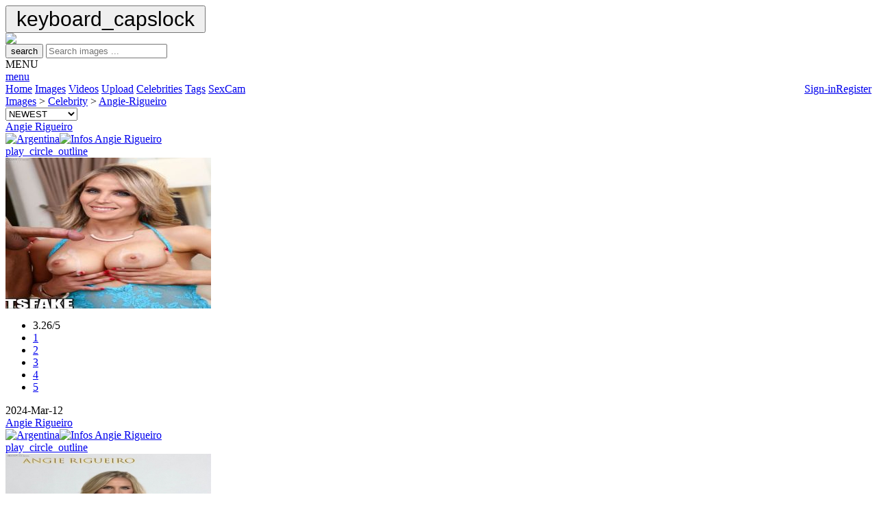

--- FILE ---
content_type: text/html; charset=UTF-8
request_url: https://cfake.com/images/celebrity/Angie-Rigueiro/10237
body_size: 6661
content:
<!DOCTYPE HTML PUBLIC "-//W3C//DTD HTML 4.01 Transitional//EN" "http://www.w3.org/TR/html4/strict.dtd">
<html xmlns="http://www.w3.org/1999/xhtml">
<head>
<title>Celebrity Fakes > Images > Celebrity > Angie-Rigueiro | CFake.com</title>
<meta name="voluntary content rating" content="adult">    
<meta name="viewport" content="width=device-width">
<meta name="description" content="CFake.com : Celebrity Fakes nudes with Images > Celebrity > Angie-Rigueiro , page /1">
<meta name="keywords" content="Angie-Rigueiro fake,celebrity,star,nue,sex,tv,france,world,image,photo,video,sexe,free,porno,celebrities,celeb,list,fakes,anal,cumshot,stars,star">
<meta name="content-language" content="en">
<meta name="robots" content="index, follow">
<meta name="google" value="notranslate">
<meta http-equiv="X-UA-Compatible" content="IE=EmulateIE9">
<meta name="Trafficstars" content="63732">

<link rel="shortcut icon" href="/assets/images/favicon.ico">

<link rel="stylesheet" rel="preload" href="/assets/files/style/archivo.css" crossorigin="crossorigin">
<link rel="stylesheet" type="text/css" href="/rating/css/rating.css"/>
<link rel="stylesheet" href="/assets/files/style/jquery-ui.css">
<link rel="stylesheet" type="text/css" href="/assets/files/style/jquery.modal.min.css" />
<link rel="stylesheet" type="text/css" href="/assets/files/style/menu.css"/>

<link rel="stylesheet" rel="preload" type="text/css" href="/assets/files/style/common.css?v16"/>

<script type="text/javascript" language="javascript" src="/assets/files/js/jquery.min.js"></script>
<script type="text/javascript" language="javascript" src="/assets/files/js/jquery-ui.min.js"></script>
<script type="text/javascript" language="javascript" src="/assets/files/js/jquery.modal.min.js"></script>

<script type="text/javascript" language="javascript" src="/assets/files/js/menu.js"></script>
<script type="text/javascript" language="javascript" src="/rating/js/rating.js"></script>
<script type="text/javascript" rel="preload" language="javascript" src="/assets/files/js/function.js?v16"></script>


<script type="text/javascript">
dark_mode_init();
if($(window).width() >= 800){
    createCookie('d', 'true', 1);
}else{
    eraseCookie('d');
}
</script>

<script type="text/javascript" language="javascript" src="/assets/files/js/ac_image_multi.js"></script>

</head>
<body>
<button onclick="goto_up()" id="bt_up" title="Go to top"><span class="material-icons" style="font-size: 30px;padding: 8px;">keyboard_capslock</span></button>
<script src="/assets/files/js/btn_up.js"></script>

<div id="wrapper">
    <div id="bigtable">
    <div id="header">
        <div id="content_header">
            <div id="logo">
                <a href="/images/categories/Christmas/91" title="Goto Christmas" name="logo" ><img border="0px" src="/assets/images/logo.png" /></a>
                <!--<a href="/images/categories/Halloween/165" title="Goto Halloween" name="logo" ><img border="0px" src="/assets/images/logo.png" /></a>-->
                <!--<a href="/home/" title="Goto Home" name="logo" ><img border="0px" src="/assets/images/logo.png" /></a>-->
            </div>

            <div id="content_search" >
                <form id="searchForm" name="searchForm"  method="get"  onsubmit="return SubmitFormItems();">
                    <button type="submit"><span class="material-icons">search</span></button>
                    <input class="searchbar" type="text" id="project" name="libelle"  autocomplete="off" required maxlength="70" placeholder="Search images ..." />
                    <input type="hidden" name="pmodule" id="project-pmodule" value="images"/>
                    <input type="hidden" name="nid" id="project-id" value="10237"/>
                    <input type="hidden" name="cat" id="project-cat" value=""/>
                </form>
                <input type="hidden" name="publish" id="publish" value="RkNfc2VhcmNoLnB1Ymxpc2ggPSAw" />
            </div>
        </div>

    </div>
  
    <div class="topnav" id="myTopnav" >
        <div class="container_menu" onclick="menuFunction();">
            <div class="container_txt">MENU</div>
            <div class="container_icon"><a href="javascript:void(0);" class="icon"><span class="material-icons">menu</span></a></div>
        </div>
        <a href="/home/" alt="home" >Home</a>
        <a href="/images/" alt="images" class="active">Images</a>
        <a href="/videos/" alt="videos" >Videos</a>
        <a href="/upload/" alt="upload" >Upload</a>
        <a href="/celebrities/" alt="Celebrities" >Celebrities</a>
        <a href="/tags/" alt="tags" >Tags</a>
        <!-- don't remove for display a -->
        <!--<a href="https://www.deepswap.ai/?utm_source=cfk&cp_id=nav" target="_blank">DeepFake</a>-->
        <a href="https://glazingretentionupcoming.com/i/bfdsrtc/cmsp/2040710/kd" id="207646e6af4afd49d8000ccaa121930a" alt="Sponsored Link" target="_blank">SexCam</a>

        
            <a href="/register/" alt="Register"  style="float: right;">Register</a>
            <a href="/signin/" alt="Sign-in"  style="float: right;">Sign-in</a>
                
    </div>
  

<div id="wrapper_sub_menu">
<div id="content_sub_menu">
    <div id="content_sub_menu_path">
      <a href="/images">Images</a> > <a href="/images/celebrity">Celebrity</a> > <a href="/images/celebrity/Angie-Rigueiro/10237">Angie-Rigueiro</a>    </div>
            
                <form action="/images/celebrity/Angie-Rigueiro/10237" method="post">
                <div id="select_sub_menu" class="select">
                    <select id="change_sort" name="change_sort"  onChange='this.form.submit();'>
                        <option value="1"  selected>NEWEST</option>
                        <option value="2" >RATING</option>
                        <option value="3" >POPULARITY</option>
                        <option value="4" >OLDEST</option>
                    </select>   
                </div>
                </form>
        
    </div>
</div>

<div><noscript><table width="100%">
    <tr>
        <td align="left">
            <p>CFake.com requires JavaScript.
                <a href="/unlink/help_noscript.php"
                   title="CFake.com : System Requirements" target="_blank">click here</a></p>
        </td>
    </tr>
</table></noscript></div><div id="media_content"><div class="responsive"><div class="gallery" 
            ontouchstart="over_icon_show('thumb_show_', 'thumb_show_1');"    
            onmouseover="over_icon_show('thumb_show_', 'thumb_show_1');" 
            onmouseout="out_icon_show('thumb_show_1');"><div id="header_vignette" ><div id="title_vignette"><a href="/images/celebrity/Angie_Rigueiro/10237" title="Goto Angie Rigueiro">Angie Rigueiro</a></div><div id="icons_vignette"><a href="/images/country/Argentina/9"><img title="Argentina" src="/assets/images/flags/Argentina.svg" border="0" width="24px" height="24px" /></a><a href="/win/win_info.php?id_name=10237" rel="modal:open"  title="Angie Rigueiro"><img title="Infos Angie Rigueiro" src="/assets/images/tag.svg" border="0" width="24px" height="24px" /></a></div></div><div id="thumb_show_1" class="thumb_show"><a href="/slideshow/celebrity/Angie-Rigueiro/10237/p1#here" alt="Show" title="SlideShow"><span class="material-icons">play_circle_outline</span></a></div><a href="javascript:showimage('big.php?show=2024/170703904117afd02d_cfake.jpg&id_picture=368003&id_name=10237&p_name=Angie Rigueiro','640','960')" ><img  id="img_media" border=0  src="/medias/thumbs/2024/170703904117afd02d_cfake.jpg" width="300" height="220" alt="Fake : Angie Rigueiro" ></a><div id="wrapper_footer_vignette"><div id="footer_vignette"><div id="rating_vignette"><div class="ratingblock"><div id="unit_long805368003">  <ul id="unit_ul805368003" class="unit-rating" style="width:80px;">     <li class="current-rating" style="width:52.16px;">3.26/5</li><li><a href="/rating/db.php?j=1&amp;q=368003&amp;c=picture&amp;x=805" title="1 out of 5" class="r1-unit rater" rel="nofollow">1</a></li><li><a href="/rating/db.php?j=2&amp;q=368003&amp;c=picture&amp;x=805" title="2 out of 5" class="r2-unit rater" rel="nofollow">2</a></li><li><a href="/rating/db.php?j=3&amp;q=368003&amp;c=picture&amp;x=805" title="3 out of 5" class="r3-unit rater" rel="nofollow">3</a></li><li><a href="/rating/db.php?j=4&amp;q=368003&amp;c=picture&amp;x=805" title="4 out of 5" class="r4-unit rater" rel="nofollow">4</a></li><li><a href="/rating/db.php?j=5&amp;q=368003&amp;c=picture&amp;x=805" title="5 out of 5" class="r5-unit rater" rel="nofollow">5</a></li>  </ul></div></div></div><div id="date_vignette">2024-Mar-12</div></div></div></div></div><div class="responsive"><div class="gallery" 
            ontouchstart="over_icon_show('thumb_show_', 'thumb_show_2');"    
            onmouseover="over_icon_show('thumb_show_', 'thumb_show_2');" 
            onmouseout="out_icon_show('thumb_show_2');"><div id="header_vignette" ><div id="title_vignette"><a href="/images/celebrity/Angie_Rigueiro/10237" title="Goto Angie Rigueiro">Angie Rigueiro</a></div><div id="icons_vignette"><a href="/images/country/Argentina/9"><img title="Argentina" src="/assets/images/flags/Argentina.svg" border="0" width="24px" height="24px" /></a><a href="/win/win_info.php?id_name=10237" rel="modal:open"  title="Angie Rigueiro"><img title="Infos Angie Rigueiro" src="/assets/images/tag.svg" border="0" width="24px" height="24px" /></a></div></div><div id="thumb_show_2" class="thumb_show"><a href="/slideshow/celebrity/Angie-Rigueiro/10237/p2#here" alt="Show" title="SlideShow"><span class="material-icons">play_circle_outline</span></a></div><a href="javascript:showimage('big.php?show=2019/15632887100c122515_cfake.jpg&id_picture=276994&id_name=10237&p_name=Angie Rigueiro','620','930')" ><img  id="img_media" border=0  src="/medias/thumbs/2019/15632887100c122515_cfake.jpg" width="300" height="220" alt="Fake : Angie Rigueiro" ></a><div id="wrapper_footer_vignette"><div id="footer_vignette"><div id="rating_vignette"><div class="ratingblock"><div id="unit_long233276994">  <ul id="unit_ul233276994" class="unit-rating" style="width:80px;">     <li class="current-rating" style="width:50.56px;">3.16/5</li><li><a href="/rating/db.php?j=1&amp;q=276994&amp;c=picture&amp;x=233" title="1 out of 5" class="r1-unit rater" rel="nofollow">1</a></li><li><a href="/rating/db.php?j=2&amp;q=276994&amp;c=picture&amp;x=233" title="2 out of 5" class="r2-unit rater" rel="nofollow">2</a></li><li><a href="/rating/db.php?j=3&amp;q=276994&amp;c=picture&amp;x=233" title="3 out of 5" class="r3-unit rater" rel="nofollow">3</a></li><li><a href="/rating/db.php?j=4&amp;q=276994&amp;c=picture&amp;x=233" title="4 out of 5" class="r4-unit rater" rel="nofollow">4</a></li><li><a href="/rating/db.php?j=5&amp;q=276994&amp;c=picture&amp;x=233" title="5 out of 5" class="r5-unit rater" rel="nofollow">5</a></li>  </ul></div></div></div><div id="date_vignette">2019-Jul-16</div></div></div></div></div><div class="responsive"><div class="gallery" style="position:relative;"><div id="header_vignette"><div id="title_vignette"><a>&nbsp;</a></div></div><img id="img_media"  src="/assets/images/empty.png" /><a href="/upload/#Angie-Rigueiro"  id="empty" >Upload<br>Angie-Rigueiro</a><div id="wrapper_footer_vignette"><div id="footer_vignette"><div id="rating_vignette"></div><div id="date_vignette">&nbsp</div></div></div></div></div><div class="responsive"><div class="gallery" style="position:relative;"><div id="header_vignette"><div id="title_vignette"><a>&nbsp;</a></div></div><img id="img_media"  src="/assets/images/empty.png" /><a href="/upload/#Angie-Rigueiro"  id="empty" >Upload<br>Angie-Rigueiro</a><div id="wrapper_footer_vignette"><div id="footer_vignette"><div id="rating_vignette"></div><div id="date_vignette">&nbsp</div></div></div></div></div><div class="responsive"><div class="gallery" style="position:relative;"><div id="header_vignette"><div id="title_vignette"><a>&nbsp;</a></div></div><img id="img_media"  src="/assets/images/empty.png" /><a href="/upload/#Angie-Rigueiro"  id="empty" >Upload<br>Angie-Rigueiro</a><div id="wrapper_footer_vignette"><div id="footer_vignette"><div id="rating_vignette"></div><div id="date_vignette">&nbsp</div></div></div></div></div><div class="responsive"><div class="gallery" style="position:relative;"><div id="header_vignette"><div id="title_vignette"><a>&nbsp;</a></div></div><img id="img_media"  src="/assets/images/empty.png" /><a href="/upload/#Angie-Rigueiro"  id="empty" >Upload<br>Angie-Rigueiro</a><div id="wrapper_footer_vignette"><div id="footer_vignette"><div id="rating_vignette"></div><div id="date_vignette">&nbsp</div></div></div></div></div><div class="clearfix"></div><div id="wrapper_path"><div id="content_path"></div></div> <div class="content_suggest"><p>SUGGESTS</p></div>
<div class="clearfix"></div><div id="content_ban">
	 <script>
(function(snb){
var d = document,
    s = d.createElement("script"),
    l = d.scripts[d.scripts.length - 1];
s.settings = snb || {};
s.src = "\/\/sturdyarrival.com\/b.XCVTsudKGIlQ0\/YGWrcd\/-eZmK9rukZ\/UolokaP\/TxYkzgMtDvEnywNaDKIUtmNCjMMkweM\/TYIk0AM\/wa";
s.async = true;
s.referrerPolicy = "no-referrer-when-downgrade";
l.parentNode.insertBefore(s, l);
})({})
</script>
	 
<script>
(function(cofcw){
var d = document,
    s = d.createElement("script"),
    l = d.scripts[d.scripts.length - 1];
s.settings = cofcw || {};
s.src = "\/\/sturdyarrival.com\/b\/XjV.scdOG\/l-0mYHWVcK\/VeGm-9ZuMZ\/UAl\/k-PDTOY\/zgMkD\/EpyzNjTEE\/taNfjOM\/w\/MKTnIv1DMxgp";
s.async = true;
s.referrerPolicy = "no-referrer-when-downgrade";
l.parentNode.insertBefore(s, l);
})({})
</script>
	 </div><div class="responsive"><div class="gallery"><div id="header_vignette"><div id="title_vignette"><a href="/images/celebrity/Lauren_Conrad/740" title="Goto Lauren Conrad">Lauren Conrad</a></div><div id="icons_vignette"><a href="/images/country/United_States_of_America/232"><img  title="United States of America" src="/assets/images/flags/United States of America.svg" border="0" width="24px" height="24px" /></a><a href="/win/win_info.php?id_name=740" rel="modal:open"  title="Lauren Conrad"><img title="Infos Lauren Conrad" src="/assets/images/tag.svg" border="0" width="24px" height="24px" /></a></div></div><a href="javascript:showimage('big.php?show=2008/121969268464dae2be_cfake.jpg&id_picture=37548&id_name=740&p_name=Lauren Conrad','534','800')" ><img loading="lazy" id="img_media" border=0  src="/medias/thumbs/2008/121969268464dae2be_cfake.jpg" width="300" height="220" alt="Fake : Lauren Conrad" ></a><div id="wrapper_footer_vignette"><div id="footer_vignette"><div id="rating_vignette"><div class="ratingblock"><div id="unit_long81537548">  <ul id="unit_ul81537548" class="unit-rating" style="width:80px;">     <li class="current-rating" style="width:48.48px;">3.03/5</li><li><a href="/rating/db.php?j=1&amp;q=37548&amp;c=picture&amp;x=815" title="1 out of 5" class="r1-unit rater" rel="nofollow">1</a></li><li><a href="/rating/db.php?j=2&amp;q=37548&amp;c=picture&amp;x=815" title="2 out of 5" class="r2-unit rater" rel="nofollow">2</a></li><li><a href="/rating/db.php?j=3&amp;q=37548&amp;c=picture&amp;x=815" title="3 out of 5" class="r3-unit rater" rel="nofollow">3</a></li><li><a href="/rating/db.php?j=4&amp;q=37548&amp;c=picture&amp;x=815" title="4 out of 5" class="r4-unit rater" rel="nofollow">4</a></li><li><a href="/rating/db.php?j=5&amp;q=37548&amp;c=picture&amp;x=815" title="5 out of 5" class="r5-unit rater" rel="nofollow">5</a></li>  </ul></div></div></div><div id="date_vignette">2008-Aug-25</div></div></div></div></div><div class="responsive"><div class="gallery"><div id="header_vignette"><div id="title_vignette"><a href="/images/celebrity/Adriana_Lima/24" title="Goto Adriana Lima">Adriana Lima</a></div><div id="icons_vignette"><a href="/images/country/Brazil/29"><img  title="Brazil" src="/assets/images/flags/Brazil.svg" border="0" width="24px" height="24px" /></a><a href="/win/win_info.php?id_name=24" rel="modal:open"  title="Adriana Lima"><img title="Infos Adriana Lima" src="/assets/images/tag.svg" border="0" width="24px" height="24px" /></a></div></div><a href="javascript:showimage('big.php?show=2024/1717431335314915bc_cfake.jpg&id_picture=374308&id_name=24&p_name=Adriana Lima','1200','800')" ><img loading="lazy" id="img_media" border=0  src="/medias/thumbs/2024/1717431335314915bc_cfake.jpg" width="300" height="220" alt="Fake : Adriana Lima" ></a><div id="wrapper_footer_vignette"><div id="footer_vignette"><div id="rating_vignette"><div class="ratingblock"><div id="unit_long961374308">  <ul id="unit_ul961374308" class="unit-rating" style="width:80px;">     <li class="current-rating" style="width:34.24px;">2.14/5</li><li><a href="/rating/db.php?j=1&amp;q=374308&amp;c=picture&amp;x=961" title="1 out of 5" class="r1-unit rater" rel="nofollow">1</a></li><li><a href="/rating/db.php?j=2&amp;q=374308&amp;c=picture&amp;x=961" title="2 out of 5" class="r2-unit rater" rel="nofollow">2</a></li><li><a href="/rating/db.php?j=3&amp;q=374308&amp;c=picture&amp;x=961" title="3 out of 5" class="r3-unit rater" rel="nofollow">3</a></li><li><a href="/rating/db.php?j=4&amp;q=374308&amp;c=picture&amp;x=961" title="4 out of 5" class="r4-unit rater" rel="nofollow">4</a></li><li><a href="/rating/db.php?j=5&amp;q=374308&amp;c=picture&amp;x=961" title="5 out of 5" class="r5-unit rater" rel="nofollow">5</a></li>  </ul></div></div></div><div id="date_vignette">2024-Jun-30</div></div></div></div></div><div class="responsive"><div class="gallery"><div id="header_vignette"><div id="title_vignette"><a href="/images/celebrity/Antje_Katrin_Kuhnemann/1628" title="Goto Antje Katrin Kuhnemann">Antje Katrin Kuhnemann</a></div><div id="icons_vignette"><a href="/images/country/Germany/82"><img  title="Germany" src="/assets/images/flags/Germany.svg" border="0" width="24px" height="24px" /></a><a href="/win/win_info.php?id_name=1628" rel="modal:open"  title="Antje Katrin Kuhnemann"><img title="Infos Antje Katrin Kuhnemann" src="/assets/images/tag.svg" border="0" width="24px" height="24px" /></a></div></div><a href="javascript:showimage('big.php?show=2014/1386017229d13cbec4_cfake.jpg&id_picture=163297&id_name=1628&p_name=Antje Katrin Kuhnemann','561','800')" ><img loading="lazy" id="img_media" border=0  src="/medias/thumbs/2014/1386017229d13cbec4_cfake.jpg" width="300" height="220" alt="Fake : Antje Katrin Kuhnemann" ></a><div id="wrapper_footer_vignette"><div id="footer_vignette"><div id="rating_vignette"><div class="ratingblock"><div id="unit_long153163297">  <ul id="unit_ul153163297" class="unit-rating" style="width:80px;">     <li class="current-rating" style="width:47.68px;">2.98/5</li><li><a href="/rating/db.php?j=1&amp;q=163297&amp;c=picture&amp;x=153" title="1 out of 5" class="r1-unit rater" rel="nofollow">1</a></li><li><a href="/rating/db.php?j=2&amp;q=163297&amp;c=picture&amp;x=153" title="2 out of 5" class="r2-unit rater" rel="nofollow">2</a></li><li><a href="/rating/db.php?j=3&amp;q=163297&amp;c=picture&amp;x=153" title="3 out of 5" class="r3-unit rater" rel="nofollow">3</a></li><li><a href="/rating/db.php?j=4&amp;q=163297&amp;c=picture&amp;x=153" title="4 out of 5" class="r4-unit rater" rel="nofollow">4</a></li><li><a href="/rating/db.php?j=5&amp;q=163297&amp;c=picture&amp;x=153" title="5 out of 5" class="r5-unit rater" rel="nofollow">5</a></li>  </ul></div></div></div><div id="date_vignette">2014-Jul-16</div></div></div></div></div><div class="responsive"><div class="gallery"><div id="header_vignette"><div id="title_vignette"><a href="/images/celebrity/Sarah_Carter/1070" title="Goto Sarah Carter">Sarah Carter</a></div><div id="icons_vignette"><a href="/images/country/Canada/37"><img  title="Canada" src="/assets/images/flags/Canada.svg" border="0" width="24px" height="24px" /></a><a href="/win/win_info.php?id_name=1070" rel="modal:open"  title="Sarah Carter"><img title="Infos Sarah Carter" src="/assets/images/tag.svg" border="0" width="24px" height="24px" /></a></div></div><a href="javascript:showimage('big.php?show=2013/138453275733740313_cfake.jpg&id_picture=147693&id_name=1070&p_name=Sarah Carter','533','800')" ><img loading="lazy" id="img_media" border=0  src="/medias/thumbs/2013/138453275733740313_cfake.jpg" width="300" height="220" alt="Fake : Sarah Carter" ></a><div id="wrapper_footer_vignette"><div id="footer_vignette"><div id="rating_vignette"><div class="ratingblock"><div id="unit_long336147693">  <ul id="unit_ul336147693" class="unit-rating" style="width:80px;">     <li class="current-rating" style="width:48.64px;">3.04/5</li><li><a href="/rating/db.php?j=1&amp;q=147693&amp;c=picture&amp;x=336" title="1 out of 5" class="r1-unit rater" rel="nofollow">1</a></li><li><a href="/rating/db.php?j=2&amp;q=147693&amp;c=picture&amp;x=336" title="2 out of 5" class="r2-unit rater" rel="nofollow">2</a></li><li><a href="/rating/db.php?j=3&amp;q=147693&amp;c=picture&amp;x=336" title="3 out of 5" class="r3-unit rater" rel="nofollow">3</a></li><li><a href="/rating/db.php?j=4&amp;q=147693&amp;c=picture&amp;x=336" title="4 out of 5" class="r4-unit rater" rel="nofollow">4</a></li><li><a href="/rating/db.php?j=5&amp;q=147693&amp;c=picture&amp;x=336" title="5 out of 5" class="r5-unit rater" rel="nofollow">5</a></li>  </ul></div></div></div><div id="date_vignette">2013-Nov-19</div></div></div></div></div><div class="responsive"><div class="gallery"><div id="header_vignette"><div id="title_vignette"><a href="/images/celebrity/Bonnie_Wright/188" title="Goto Bonnie Wright">Bonnie Wright</a></div><div id="icons_vignette"><a href="/images/country/United_Kingdom/231"><img  title="United Kingdom" src="/assets/images/flags/United Kingdom.svg" border="0" width="24px" height="24px" /></a><a href="/win/win_info.php?id_name=188" rel="modal:open"  title="Bonnie Wright"><img title="Infos Bonnie Wright" src="/assets/images/tag.svg" border="0" width="24px" height="24px" /></a></div></div><a href="javascript:showimage('big.php?show=2011/1225313275c71ffa0f_cfake.jpg&id_picture=43774&id_name=188&p_name=Bonnie Wright','600','800')" ><img loading="lazy" id="img_media" border=0  src="/medias/thumbs/2011/1225313275c71ffa0f_cfake.jpg" width="300" height="220" alt="Fake : Bonnie Wright" ></a><div id="wrapper_footer_vignette"><div id="footer_vignette"><div id="rating_vignette"><div class="ratingblock"><div id="unit_long7043774">  <ul id="unit_ul7043774" class="unit-rating" style="width:80px;">     <li class="current-rating" style="width:48.16px;">3.01/5</li><li><a href="/rating/db.php?j=1&amp;q=43774&amp;c=picture&amp;x=70" title="1 out of 5" class="r1-unit rater" rel="nofollow">1</a></li><li><a href="/rating/db.php?j=2&amp;q=43774&amp;c=picture&amp;x=70" title="2 out of 5" class="r2-unit rater" rel="nofollow">2</a></li><li><a href="/rating/db.php?j=3&amp;q=43774&amp;c=picture&amp;x=70" title="3 out of 5" class="r3-unit rater" rel="nofollow">3</a></li><li><a href="/rating/db.php?j=4&amp;q=43774&amp;c=picture&amp;x=70" title="4 out of 5" class="r4-unit rater" rel="nofollow">4</a></li><li><a href="/rating/db.php?j=5&amp;q=43774&amp;c=picture&amp;x=70" title="5 out of 5" class="r5-unit rater" rel="nofollow">5</a></li>  </ul></div></div></div><div id="date_vignette">2011-Apr-30</div></div></div></div></div><div class="responsive"><div class="gallery"><div id="header_vignette"><div id="title_vignette"><a href="/images/celebrity/Anna_Kournikova/119" title="Goto Anna Kournikova">Anna Kournikova</a></div><div id="icons_vignette"><a href="/images/country/Russia/180"><img  title="Russia" src="/assets/images/flags/Russia.svg" border="0" width="24px" height="24px" /></a><a href="/win/win_info.php?id_name=119" rel="modal:open"  title="Anna Kournikova"><img title="Infos Anna Kournikova" src="/assets/images/tag.svg" border="0" width="24px" height="24px" /></a></div></div><a href="javascript:showimage('big.php?show=2016/1443062964a783f633_cfake.jpg&id_picture=217096&id_name=119&p_name=Anna Kournikova','549','800')" ><img loading="lazy" id="img_media" border=0  src="/medias/thumbs/2016/1443062964a783f633_cfake.jpg" width="300" height="220" alt="Fake : Anna Kournikova" ></a><div id="wrapper_footer_vignette"><div id="footer_vignette"><div id="rating_vignette"><div class="ratingblock"><div id="unit_long79217096">  <ul id="unit_ul79217096" class="unit-rating" style="width:80px;">     <li class="current-rating" style="width:48.16px;">3.01/5</li><li><a href="/rating/db.php?j=1&amp;q=217096&amp;c=picture&amp;x=79" title="1 out of 5" class="r1-unit rater" rel="nofollow">1</a></li><li><a href="/rating/db.php?j=2&amp;q=217096&amp;c=picture&amp;x=79" title="2 out of 5" class="r2-unit rater" rel="nofollow">2</a></li><li><a href="/rating/db.php?j=3&amp;q=217096&amp;c=picture&amp;x=79" title="3 out of 5" class="r3-unit rater" rel="nofollow">3</a></li><li><a href="/rating/db.php?j=4&amp;q=217096&amp;c=picture&amp;x=79" title="4 out of 5" class="r4-unit rater" rel="nofollow">4</a></li><li><a href="/rating/db.php?j=5&amp;q=217096&amp;c=picture&amp;x=79" title="5 out of 5" class="r5-unit rater" rel="nofollow">5</a></li>  </ul></div></div></div><div id="date_vignette">2016-Dec-17</div></div></div></div></div><div class="responsive"><div class="gallery"><div id="header_vignette"><div id="title_vignette"><a href="/images/celebrity/Lisa_Kudrow/776" title="Goto Lisa Kudrow">Lisa Kudrow</a></div><div id="icons_vignette"><a href="/images/country/United_States_of_America/232"><img  title="United States of America" src="/assets/images/flags/United States of America.svg" border="0" width="24px" height="24px" /></a><a href="/win/win_info.php?id_name=776" rel="modal:open"  title="Lisa Kudrow"><img title="Infos Lisa Kudrow" src="/assets/images/tag.svg" border="0" width="24px" height="24px" /></a></div></div><a href="javascript:showimage('big.php?show=2005/789716b8d811b4b09da6ff1a9412dbe707122005145710.jpg&id_picture=2946&id_name=776&p_name=Lisa Kudrow','309','800')" ><img loading="lazy" id="img_media" border=0  src="/medias/thumbs/2005/789716b8d811b4b09da6ff1a9412dbe707122005145710.jpg" width="300" height="220" alt="Fake : Lisa Kudrow" ></a><div id="wrapper_footer_vignette"><div id="footer_vignette"><div id="rating_vignette"><div class="ratingblock"><div id="unit_long3602946">  <ul id="unit_ul3602946" class="unit-rating" style="width:80px;">     <li class="current-rating" style="width:48.32px;">3.02/5</li><li><a href="/rating/db.php?j=1&amp;q=2946&amp;c=picture&amp;x=360" title="1 out of 5" class="r1-unit rater" rel="nofollow">1</a></li><li><a href="/rating/db.php?j=2&amp;q=2946&amp;c=picture&amp;x=360" title="2 out of 5" class="r2-unit rater" rel="nofollow">2</a></li><li><a href="/rating/db.php?j=3&amp;q=2946&amp;c=picture&amp;x=360" title="3 out of 5" class="r3-unit rater" rel="nofollow">3</a></li><li><a href="/rating/db.php?j=4&amp;q=2946&amp;c=picture&amp;x=360" title="4 out of 5" class="r4-unit rater" rel="nofollow">4</a></li><li><a href="/rating/db.php?j=5&amp;q=2946&amp;c=picture&amp;x=360" title="5 out of 5" class="r5-unit rater" rel="nofollow">5</a></li>  </ul></div></div></div><div id="date_vignette">2005-Dec-07</div></div></div></div></div><div class="responsive"><div class="gallery"><div id="header_vignette"><div id="title_vignette"><a href="/images/celebrity/Scarlett_Johansson/1089" title="Goto Scarlett Johansson">Scarlett Johansson</a></div><div id="icons_vignette"><a href="/images/country/United_States_of_America/232"><img  title="United States of America" src="/assets/images/flags/United States of America.svg" border="0" width="24px" height="24px" /></a><a href="/win/win_info.php?id_name=1089" rel="modal:open"  title="Scarlett Johansson"><img title="Infos Scarlett Johansson" src="/assets/images/tag.svg" border="0" width="24px" height="24px" /></a></div></div><a href="javascript:showimage('big.php?show=2020/1591989665c6293bfc_cfake.jpg&id_picture=298103&id_name=1089&p_name=Scarlett Johansson','1025','577')" ><img loading="lazy" id="img_media" border=0  src="/medias/thumbs/2020/1591989665c6293bfc_cfake.jpg" width="300" height="220" alt="Fake : Scarlett Johansson" ></a><div id="wrapper_footer_vignette"><div id="footer_vignette"><div id="rating_vignette"><div class="ratingblock"><div id="unit_long699298103">  <ul id="unit_ul699298103" class="unit-rating" style="width:80px;">     <li class="current-rating" style="width:39.2px;">2.45/5</li><li><a href="/rating/db.php?j=1&amp;q=298103&amp;c=picture&amp;x=699" title="1 out of 5" class="r1-unit rater" rel="nofollow">1</a></li><li><a href="/rating/db.php?j=2&amp;q=298103&amp;c=picture&amp;x=699" title="2 out of 5" class="r2-unit rater" rel="nofollow">2</a></li><li><a href="/rating/db.php?j=3&amp;q=298103&amp;c=picture&amp;x=699" title="3 out of 5" class="r3-unit rater" rel="nofollow">3</a></li><li><a href="/rating/db.php?j=4&amp;q=298103&amp;c=picture&amp;x=699" title="4 out of 5" class="r4-unit rater" rel="nofollow">4</a></li><li><a href="/rating/db.php?j=5&amp;q=298103&amp;c=picture&amp;x=699" title="5 out of 5" class="r5-unit rater" rel="nofollow">5</a></li>  </ul></div></div></div><div id="date_vignette">2020-Jun-30</div></div></div></div></div><div class="responsive"><div class="gallery"><div id="header_vignette"><div id="title_vignette"><a href="/images/celebrity/Tejaswini_Pandit/11694" title="Goto Tejaswini Pandit">Tejaswini Pandit</a></div><div id="icons_vignette"><a href="/images/country/India/99"><img  title="India" src="/assets/images/flags/India.svg" border="0" width="24px" height="24px" /></a><a href="/win/win_info.php?id_name=11694" rel="modal:open"  title="Tejaswini Pandit"><img title="Infos Tejaswini Pandit" src="/assets/images/tag.svg" border="0" width="24px" height="24px" /></a></div></div><a href="javascript:showimage('big.php?show=2021/164062107108c4e7b7_cfake.jpg&id_picture=327311&id_name=11694&p_name=Tejaswini Pandit','770','960')" ><img loading="lazy" id="img_media" border=0  src="/medias/thumbs/2021/164062107108c4e7b7_cfake.jpg" width="300" height="220" alt="Fake : Tejaswini Pandit" ></a><div id="wrapper_footer_vignette"><div id="footer_vignette"><div id="rating_vignette"><div class="ratingblock"><div id="unit_long719327311">  <ul id="unit_ul719327311" class="unit-rating" style="width:80px;">     <li class="current-rating" style="width:48.16px;">3.01/5</li><li><a href="/rating/db.php?j=1&amp;q=327311&amp;c=picture&amp;x=719" title="1 out of 5" class="r1-unit rater" rel="nofollow">1</a></li><li><a href="/rating/db.php?j=2&amp;q=327311&amp;c=picture&amp;x=719" title="2 out of 5" class="r2-unit rater" rel="nofollow">2</a></li><li><a href="/rating/db.php?j=3&amp;q=327311&amp;c=picture&amp;x=719" title="3 out of 5" class="r3-unit rater" rel="nofollow">3</a></li><li><a href="/rating/db.php?j=4&amp;q=327311&amp;c=picture&amp;x=719" title="4 out of 5" class="r4-unit rater" rel="nofollow">4</a></li><li><a href="/rating/db.php?j=5&amp;q=327311&amp;c=picture&amp;x=719" title="5 out of 5" class="r5-unit rater" rel="nofollow">5</a></li>  </ul></div></div></div><div id="date_vignette">2022-Jan-08</div></div></div></div></div><div class="responsive"><div class="gallery"><div id="header_vignette"><div id="title_vignette"><a href="/images/celebrity/Nicole_Tannoury/3436" title="Goto Nicole Tannoury">Nicole Tannoury</a></div><div id="icons_vignette"><a href="/images/country/Lebanon/119"><img  title="Lebanon" src="/assets/images/flags/Lebanon.svg" border="0" width="24px" height="24px" /></a><a href="/win/win_info.php?id_name=3436" rel="modal:open"  title="Nicole Tannoury"><img title="Infos Nicole Tannoury" src="/assets/images/tag.svg" border="0" width="24px" height="24px" /></a></div></div><a href="javascript:showimage('big.php?show=2011/1316335046245cb2fa_cfake.jpg&id_picture=115448&id_name=3436&p_name=Nicole Tannoury','1000','667')" ><img loading="lazy" id="img_media" border=0  src="/medias/thumbs/2011/1316335046245cb2fa_cfake.jpg" width="300" height="220" alt="Fake : Nicole Tannoury" ></a><div id="wrapper_footer_vignette"><div id="footer_vignette"><div id="rating_vignette"><div class="ratingblock"><div id="unit_long585115448">  <ul id="unit_ul585115448" class="unit-rating" style="width:80px;">     <li class="current-rating" style="width:48.32px;">3.02/5</li><li><a href="/rating/db.php?j=1&amp;q=115448&amp;c=picture&amp;x=585" title="1 out of 5" class="r1-unit rater" rel="nofollow">1</a></li><li><a href="/rating/db.php?j=2&amp;q=115448&amp;c=picture&amp;x=585" title="2 out of 5" class="r2-unit rater" rel="nofollow">2</a></li><li><a href="/rating/db.php?j=3&amp;q=115448&amp;c=picture&amp;x=585" title="3 out of 5" class="r3-unit rater" rel="nofollow">3</a></li><li><a href="/rating/db.php?j=4&amp;q=115448&amp;c=picture&amp;x=585" title="4 out of 5" class="r4-unit rater" rel="nofollow">4</a></li><li><a href="/rating/db.php?j=5&amp;q=115448&amp;c=picture&amp;x=585" title="5 out of 5" class="r5-unit rater" rel="nofollow">5</a></li>  </ul></div></div></div><div id="date_vignette">2011-Nov-18</div></div></div></div></div><div class="responsive"><div class="gallery"><div id="header_vignette"><div id="title_vignette"><a href="/images/celebrity/Kira_Kosarin/7030" title="Goto Kira Kosarin">Kira Kosarin</a></div><div id="icons_vignette"><a href="/images/country/United_States_of_America/232"><img  title="United States of America" src="/assets/images/flags/United States of America.svg" border="0" width="24px" height="24px" /></a><a href="/win/win_info.php?id_name=7030" rel="modal:open"  title="Kira Kosarin"><img title="Infos Kira Kosarin" src="/assets/images/tag.svg" border="0" width="24px" height="24px" /></a></div></div><a href="javascript:showimage('big.php?show=2018/15402164483ae2e0e4_cfake.jpg&id_picture=260461&id_name=7030&p_name=Kira Kosarin','640','960')" ><img loading="lazy" id="img_media" border=0  src="/medias/thumbs/2018/15402164483ae2e0e4_cfake.jpg" width="300" height="220" alt="Fake : Kira Kosarin" ></a><div id="wrapper_footer_vignette"><div id="footer_vignette"><div id="rating_vignette"><div class="ratingblock"><div id="unit_long609260461">  <ul id="unit_ul609260461" class="unit-rating" style="width:80px;">     <li class="current-rating" style="width:47.52px;">2.97/5</li><li><a href="/rating/db.php?j=1&amp;q=260461&amp;c=picture&amp;x=609" title="1 out of 5" class="r1-unit rater" rel="nofollow">1</a></li><li><a href="/rating/db.php?j=2&amp;q=260461&amp;c=picture&amp;x=609" title="2 out of 5" class="r2-unit rater" rel="nofollow">2</a></li><li><a href="/rating/db.php?j=3&amp;q=260461&amp;c=picture&amp;x=609" title="3 out of 5" class="r3-unit rater" rel="nofollow">3</a></li><li><a href="/rating/db.php?j=4&amp;q=260461&amp;c=picture&amp;x=609" title="4 out of 5" class="r4-unit rater" rel="nofollow">4</a></li><li><a href="/rating/db.php?j=5&amp;q=260461&amp;c=picture&amp;x=609" title="5 out of 5" class="r5-unit rater" rel="nofollow">5</a></li>  </ul></div></div></div><div id="date_vignette">2018-Oct-22</div></div></div></div></div><div class="responsive"><div class="gallery"><div id="header_vignette"><div id="title_vignette"><a href="/images/celebrity/Kira_Kosarin/7030" title="Goto Kira Kosarin">Kira Kosarin</a></div><div id="icons_vignette"><a href="/images/country/United_States_of_America/232"><img  title="United States of America" src="/assets/images/flags/United States of America.svg" border="0" width="24px" height="24px" /></a><a href="/win/win_info.php?id_name=7030" rel="modal:open"  title="Kira Kosarin"><img title="Infos Kira Kosarin" src="/assets/images/tag.svg" border="0" width="24px" height="24px" /></a></div></div><a href="javascript:showimage('big.php?show=2023/1672616943dffd20eb_cfake.jpg&id_picture=346563&id_name=7030&p_name=Kira Kosarin','1200','800')" ><img loading="lazy" id="img_media" border=0  src="/medias/thumbs/2023/1672616943dffd20eb_cfake.jpg" width="300" height="220" alt="Fake : Kira Kosarin" ></a><div id="wrapper_footer_vignette"><div id="footer_vignette"><div id="rating_vignette"><div class="ratingblock"><div id="unit_long88346563">  <ul id="unit_ul88346563" class="unit-rating" style="width:80px;">     <li class="current-rating" style="width:48.8px;">3.05/5</li><li><a href="/rating/db.php?j=1&amp;q=346563&amp;c=picture&amp;x=88" title="1 out of 5" class="r1-unit rater" rel="nofollow">1</a></li><li><a href="/rating/db.php?j=2&amp;q=346563&amp;c=picture&amp;x=88" title="2 out of 5" class="r2-unit rater" rel="nofollow">2</a></li><li><a href="/rating/db.php?j=3&amp;q=346563&amp;c=picture&amp;x=88" title="3 out of 5" class="r3-unit rater" rel="nofollow">3</a></li><li><a href="/rating/db.php?j=4&amp;q=346563&amp;c=picture&amp;x=88" title="4 out of 5" class="r4-unit rater" rel="nofollow">4</a></li><li><a href="/rating/db.php?j=5&amp;q=346563&amp;c=picture&amp;x=88" title="5 out of 5" class="r5-unit rater" rel="nofollow">5</a></li>  </ul></div></div></div><div id="date_vignette">2023-Jan-05</div></div></div></div></div>
    <div id="wrapper_footer">
    <div id="content_info_footer">
        <div id="info_footer">
                                1 -
                    2                    of 2 for <a href="/images">Images</a> > <a href="/images/celebrity">Celebrity</a> > <a href="/images/celebrity/Angie-Rigueiro/10237">Angie-Rigueiro</a>        </div>
        <div id="dark_mode">
            <a id="bt_dark_mode" href="javascript:dark_mode();">
                <script type="text/javascript">document.write(dark_mode_display());</script>
               <span class="material-icons">brightness_medium</span>
            </a>
             
        </div>
    </div>

    

    <div id="content_square">
        
        <!-- JuicyAds v3.0 -->
        <script type="text/javascript" data-cfasync="false" async src="//adserver.juicyads.com/js/jads.js"></script>
        <ins id="75949" data-width="300" data-height="250"></ins>
        <script type="text/javascript" data-cfasync="false" async>(adsbyjuicy = window.adsbyjuicy || []).push({"adzone":75949});</script>

	<script>
	(function(cdr){
	var d = document,
		s = d.createElement("script"),
		l = d.scripts[d.scripts.length - 1];
	s.settings = cdr || {};
	s.src = "\/\/terrificdark.com\/bQX.VXsNduGMlu0AY\/WLdsivYYWK5\/uDZ\/X\/IX\/ueNmL9\/uwZwU\/lukiPaTNU_2NMjzDkty\/NmzMg\/tMNwTUYhzgO\/TIIb3KOhQv";
	s.async = true;
	s.referrerPolicy = "no-referrer-when-downgrade";
	l.parentNode.insertBefore(s, l);
	})({})
	</script>



        <!-- JuicyAds v3.0 -->
        <script type="text/javascript" data-cfasync="false" async src="//adserver.juicyads.com/js/jads.js"></script>
        <ins id="75949" data-width="300" data-height="250"></ins>
        <script type="text/javascript" data-cfasync="false" async>(adsbyjuicy = window.adsbyjuicy || []).push({"adzone":75949});</script>

	<script>
	(function(cdr){
	var d = document,
		s = d.createElement("script"),
		l = d.scripts[d.scripts.length - 1];
	s.settings = cdr || {};
	s.src = "\/\/terrificdark.com\/bQX.VXsNduGMlu0AY\/WLdsivYYWK5\/uDZ\/X\/IX\/ueNmL9\/uwZwU\/lukiPaTNU_2NMjzDkty\/NmzMg\/tMNwTUYhzgO\/TIIb3KOhQv";
	s.async = true;
	s.referrerPolicy = "no-referrer-when-downgrade";
	l.parentNode.insertBefore(s, l);
	})({})
	</script>
            </div>

    <div id="terms_footer">

        
     
        <span>361 036 Images | 7 703 Videos | 13 767 Celebrities | 235 587 Members</span>        
        
        <br>
        <a href="/agreements/policy" target="_blank">Policy</a>
        -
        <a href="/agreements/notice" target="_blank">Notice (USA Only)</a>
        -
        <a href="/agreements/terms" target="_blank">Terms</a>
        -
        <a href="/cdn-cgi/l/email-protection#bbdddededfd9dad8d0fbd8dddad0de95d8d4d684c8ced9d1ded8cf86f8fddad0de95d8d4d69be0dddededfd9dad8d0e6" class="tableInfo">Contact</a>
        -
        <a href="http://list.cfake.com"
           title="CFake Links"
           target="_blank">Links</a>
	<br/>
	<!-- JuicyAds v3.0 -->
	<script data-cfasync="false" src="/cdn-cgi/scripts/5c5dd728/cloudflare-static/email-decode.min.js"></script><script type="text/javascript" data-cfasync="false" async src="https://poweredby.jads.co/js/jads.js"></script>
	<ins id="1060534" data-width="178" data-height="18"></ins>
	<script type="text/javascript" data-cfasync="false" async>(adsbyjuicy = window.adsbyjuicy || []).push({'adzone':1060534});</script>
	<!--JuicyAds END-->
        <br/>
        <center><font style="font-size:12px;color:#999999">All persons depicted herein were at
                least 18 years of age at the time of
                photography. Every celebrity picture on this site, is fake.</font></center>
    </div>
    </div>


<script type="text/javascript">

var adScript = document.createElement('script');
adScript.src = 'https://poweredby.jads.co/js/jads.js';
adScript.onload = function() {
    eraseCookie('use');
};
adScript.onerror = function() {
    createCookie('use', 'true', 1);
};
document.body.appendChild(adScript);

/*if($("#207646e6af4afd49d8000ccaa121930a").width() === 0) {
    createCookie('use', 'true', 1);
}else{
    eraseCookie('use');
}*/
</script>

<script>
		(function(lmg){
		var d = document,
			s = d.createElement("script"),
			l = d.scripts[d.scripts.length - 1];
		s.settings = lmg || {};
		s.src = "\/\/terrificdark.com\/b.XxVDs\/d\/GVlx0PY_WScM\/NetmZ9quRZWUplJk\/PVT\/Ua3SMtjOgp3tMxzkArtGNWTnc\/yYO-DocWzvMXQY";
		s.async = true;
		s.referrerPolicy = "no-referrer-when-downgrade";
		l.parentNode.insertBefore(s, l);
		})({})
		</script><!-- Google Analytics -->
<script>
window.ga=window.ga||function(){(ga.q=ga.q||[]).push(arguments)};ga.l=+new Date;
ga('create', 'UA-22377445-1', 'auto');
ga('send', 'pageview');
</script>
<script async src='https://www.google-analytics.com/analytics.js'></script>
<!-- End Google Analytics -->
</body>
</html>
